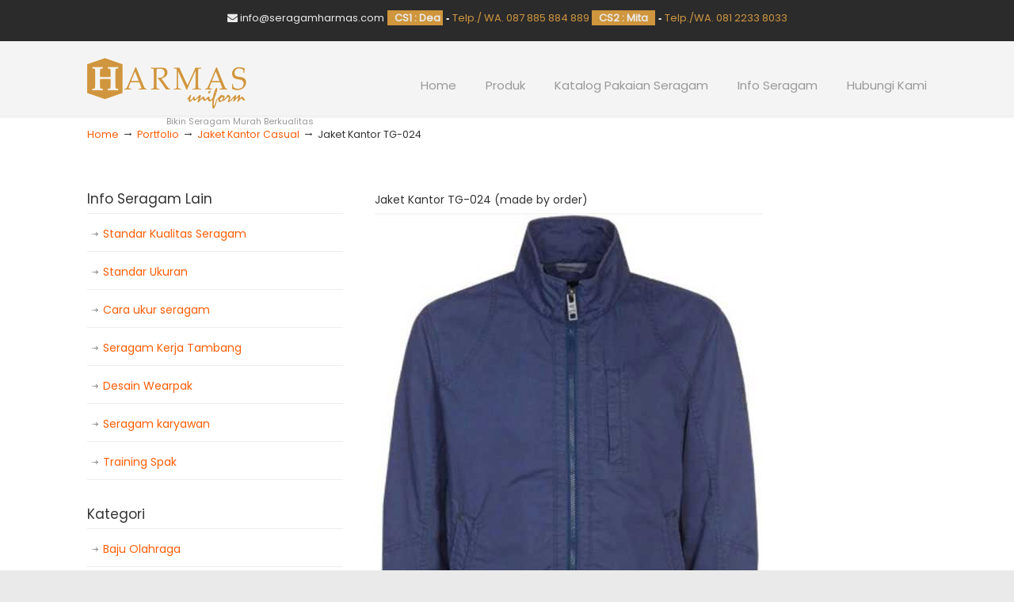

--- FILE ---
content_type: text/html; charset=UTF-8
request_url: https://seragam-kantor.com/jaket-kantor-tg-024/
body_size: 13133
content:
<!DOCTYPE html>
<html lang="id">
<head>
		<meta charset="UTF-8">
	<meta name="viewport" content="width=device-width, initial-scale=1.0">
	<link rel="profile" href="https://gmpg.org/xfn/11">
	<meta name='robots' content='index, follow, max-image-preview:large, max-snippet:-1, max-video-preview:-1' />

	<!-- This site is optimized with the Yoast SEO plugin v26.8 - https://yoast.com/product/yoast-seo-wordpress/ -->
	<title>Jaket Kantor TG-024 - Konveksi Seragam Kantor | Seragam kerja</title>
	<link rel="canonical" href="https://seragam-kantor.com/jaket-kantor-tg-024/" />
	<meta property="og:locale" content="id_ID" />
	<meta property="og:type" content="article" />
	<meta property="og:title" content="Jaket Kantor TG-024 - Konveksi Seragam Kantor | Seragam kerja" />
	<meta property="og:description" content="Jaket Kantor TG-024 (made by order) &nbsp;" />
	<meta property="og:url" content="https://seragam-kantor.com/jaket-kantor-tg-024/" />
	<meta property="og:site_name" content="Konveksi Seragam Kantor | Seragam kerja" />
	<meta property="article:publisher" content="https://facebook.com/harmasuniform" />
	<meta property="article:published_time" content="2014-01-09T00:31:05+00:00" />
	<meta property="article:modified_time" content="2016-03-18T02:12:27+00:00" />
	<meta property="og:image" content="https://seragam-kantor.com/wp-content/uploads/2014/01/jaket-kantor-TG-024-.jpg" />
	<meta property="og:image:width" content="490" />
	<meta property="og:image:height" content="656" />
	<meta property="og:image:type" content="image/jpeg" />
	<meta name="author" content="admin" />
	<meta name="twitter:card" content="summary_large_image" />
	<meta name="twitter:label1" content="Ditulis oleh" />
	<meta name="twitter:data1" content="admin" />
	<script type="application/ld+json" class="yoast-schema-graph">{"@context":"https://schema.org","@graph":[{"@type":"Article","@id":"https://seragam-kantor.com/jaket-kantor-tg-024/#article","isPartOf":{"@id":"https://seragam-kantor.com/jaket-kantor-tg-024/"},"author":{"name":"admin","@id":"https://seragam-kantor.com/#/schema/person/37a0decf3b1b309d65b0d1b512e58329"},"headline":"Jaket Kantor TG-024","datePublished":"2014-01-09T00:31:05+00:00","dateModified":"2016-03-18T02:12:27+00:00","mainEntityOfPage":{"@id":"https://seragam-kantor.com/jaket-kantor-tg-024/"},"wordCount":49,"publisher":{"@id":"https://seragam-kantor.com/#organization"},"image":{"@id":"https://seragam-kantor.com/jaket-kantor-tg-024/#primaryimage"},"thumbnailUrl":"https://seragam-kantor.com/wp-content/uploads/2014/01/jaket-kantor-TG-024-.jpg","articleSection":["Jaket Kantor Casual"],"inLanguage":"id"},{"@type":"WebPage","@id":"https://seragam-kantor.com/jaket-kantor-tg-024/","url":"https://seragam-kantor.com/jaket-kantor-tg-024/","name":"Jaket Kantor TG-024 - Konveksi Seragam Kantor | Seragam kerja","isPartOf":{"@id":"https://seragam-kantor.com/#website"},"primaryImageOfPage":{"@id":"https://seragam-kantor.com/jaket-kantor-tg-024/#primaryimage"},"image":{"@id":"https://seragam-kantor.com/jaket-kantor-tg-024/#primaryimage"},"thumbnailUrl":"https://seragam-kantor.com/wp-content/uploads/2014/01/jaket-kantor-TG-024-.jpg","datePublished":"2014-01-09T00:31:05+00:00","dateModified":"2016-03-18T02:12:27+00:00","breadcrumb":{"@id":"https://seragam-kantor.com/jaket-kantor-tg-024/#breadcrumb"},"inLanguage":"id","potentialAction":[{"@type":"ReadAction","target":["https://seragam-kantor.com/jaket-kantor-tg-024/"]}]},{"@type":"ImageObject","inLanguage":"id","@id":"https://seragam-kantor.com/jaket-kantor-tg-024/#primaryimage","url":"https://seragam-kantor.com/wp-content/uploads/2014/01/jaket-kantor-TG-024-.jpg","contentUrl":"https://seragam-kantor.com/wp-content/uploads/2014/01/jaket-kantor-TG-024-.jpg","width":490,"height":656},{"@type":"BreadcrumbList","@id":"https://seragam-kantor.com/jaket-kantor-tg-024/#breadcrumb","itemListElement":[{"@type":"ListItem","position":1,"name":"Home","item":"https://seragam-kantor.com/"},{"@type":"ListItem","position":2,"name":"Jaket Kantor TG-024"}]},{"@type":"WebSite","@id":"https://seragam-kantor.com/#website","url":"https://seragam-kantor.com/","name":"Konveksi Seragam Kantor | Seragam Kerja","description":"Bikin Seragam Murah Berkualitas","publisher":{"@id":"https://seragam-kantor.com/#organization"},"potentialAction":[{"@type":"SearchAction","target":{"@type":"EntryPoint","urlTemplate":"https://seragam-kantor.com/?s={search_term_string}"},"query-input":{"@type":"PropertyValueSpecification","valueRequired":true,"valueName":"search_term_string"}}],"inLanguage":"id"},{"@type":"Organization","@id":"https://seragam-kantor.com/#organization","name":"Harmas Industri Sandang","url":"https://seragam-kantor.com/","logo":{"@type":"ImageObject","inLanguage":"id","@id":"https://seragam-kantor.com/#/schema/logo/image/","url":"https://seragam-kantor.com/wp-content/uploads/2016/03/logoharmas1.png","contentUrl":"https://seragam-kantor.com/wp-content/uploads/2016/03/logoharmas1.png","width":201,"height":64,"caption":"Harmas Industri Sandang"},"image":{"@id":"https://seragam-kantor.com/#/schema/logo/image/"},"sameAs":["https://facebook.com/harmasuniform"]},{"@type":"Person","@id":"https://seragam-kantor.com/#/schema/person/37a0decf3b1b309d65b0d1b512e58329","name":"admin","image":{"@type":"ImageObject","inLanguage":"id","@id":"https://seragam-kantor.com/#/schema/person/image/","url":"https://secure.gravatar.com/avatar/837914a1b0ec2b40243b18851ff1975c70cf2226878eec3d3f2e52dbf8eae48c?s=96&r=g","contentUrl":"https://secure.gravatar.com/avatar/837914a1b0ec2b40243b18851ff1975c70cf2226878eec3d3f2e52dbf8eae48c?s=96&r=g","caption":"admin"}}]}</script>
	<!-- / Yoast SEO plugin. -->


<link rel='dns-prefetch' href='//fonts.googleapis.com' />
<link rel="alternate" type="application/rss+xml" title="Konveksi Seragam Kantor | Seragam kerja &raquo; Feed" href="https://seragam-kantor.com/feed/" />
<link rel="alternate" type="application/rss+xml" title="Konveksi Seragam Kantor | Seragam kerja &raquo; Umpan Komentar" href="https://seragam-kantor.com/comments/feed/" />
<link rel="alternate" type="application/rss+xml" title="Konveksi Seragam Kantor | Seragam kerja &raquo; Jaket Kantor TG-024 Umpan Komentar" href="https://seragam-kantor.com/jaket-kantor-tg-024/feed/" />
<link rel="alternate" title="oEmbed (JSON)" type="application/json+oembed" href="https://seragam-kantor.com/wp-json/oembed/1.0/embed?url=https%3A%2F%2Fseragam-kantor.com%2Fjaket-kantor-tg-024%2F" />
<link rel="alternate" title="oEmbed (XML)" type="text/xml+oembed" href="https://seragam-kantor.com/wp-json/oembed/1.0/embed?url=https%3A%2F%2Fseragam-kantor.com%2Fjaket-kantor-tg-024%2F&#038;format=xml" />
<style id='wp-img-auto-sizes-contain-inline-css' type='text/css'>
img:is([sizes=auto i],[sizes^="auto," i]){contain-intrinsic-size:3000px 1500px}
/*# sourceURL=wp-img-auto-sizes-contain-inline-css */
</style>

<style id='wp-emoji-styles-inline-css' type='text/css'>

	img.wp-smiley, img.emoji {
		display: inline !important;
		border: none !important;
		box-shadow: none !important;
		height: 1em !important;
		width: 1em !important;
		margin: 0 0.07em !important;
		vertical-align: -0.1em !important;
		background: none !important;
		padding: 0 !important;
	}
/*# sourceURL=wp-emoji-styles-inline-css */
</style>
<link rel='stylesheet' id='wp-block-library-css' href='https://seragam-kantor.com/wp-includes/css/dist/block-library/style.min.css?ver=cf1088ef5690f1c7ea8669fb314e8e4f' type='text/css' media='all' />
<style id='wp-block-paragraph-inline-css' type='text/css'>
.is-small-text{font-size:.875em}.is-regular-text{font-size:1em}.is-large-text{font-size:2.25em}.is-larger-text{font-size:3em}.has-drop-cap:not(:focus):first-letter{float:left;font-size:8.4em;font-style:normal;font-weight:100;line-height:.68;margin:.05em .1em 0 0;text-transform:uppercase}body.rtl .has-drop-cap:not(:focus):first-letter{float:none;margin-left:.1em}p.has-drop-cap.has-background{overflow:hidden}:root :where(p.has-background){padding:1.25em 2.375em}:where(p.has-text-color:not(.has-link-color)) a{color:inherit}p.has-text-align-left[style*="writing-mode:vertical-lr"],p.has-text-align-right[style*="writing-mode:vertical-rl"]{rotate:180deg}
/*# sourceURL=https://seragam-kantor.com/wp-includes/blocks/paragraph/style.min.css */
</style>
<link rel='stylesheet' id='wc-blocks-style-css' href='https://seragam-kantor.com/wp-content/plugins/woocommerce/assets/client/blocks/wc-blocks.css?ver=wc-10.4.3' type='text/css' media='all' />
<style id='global-styles-inline-css' type='text/css'>
:root{--wp--preset--aspect-ratio--square: 1;--wp--preset--aspect-ratio--4-3: 4/3;--wp--preset--aspect-ratio--3-4: 3/4;--wp--preset--aspect-ratio--3-2: 3/2;--wp--preset--aspect-ratio--2-3: 2/3;--wp--preset--aspect-ratio--16-9: 16/9;--wp--preset--aspect-ratio--9-16: 9/16;--wp--preset--color--black: #000000;--wp--preset--color--cyan-bluish-gray: #abb8c3;--wp--preset--color--white: #ffffff;--wp--preset--color--pale-pink: #f78da7;--wp--preset--color--vivid-red: #cf2e2e;--wp--preset--color--luminous-vivid-orange: #ff6900;--wp--preset--color--luminous-vivid-amber: #fcb900;--wp--preset--color--light-green-cyan: #7bdcb5;--wp--preset--color--vivid-green-cyan: #00d084;--wp--preset--color--pale-cyan-blue: #8ed1fc;--wp--preset--color--vivid-cyan-blue: #0693e3;--wp--preset--color--vivid-purple: #9b51e0;--wp--preset--gradient--vivid-cyan-blue-to-vivid-purple: linear-gradient(135deg,rgb(6,147,227) 0%,rgb(155,81,224) 100%);--wp--preset--gradient--light-green-cyan-to-vivid-green-cyan: linear-gradient(135deg,rgb(122,220,180) 0%,rgb(0,208,130) 100%);--wp--preset--gradient--luminous-vivid-amber-to-luminous-vivid-orange: linear-gradient(135deg,rgb(252,185,0) 0%,rgb(255,105,0) 100%);--wp--preset--gradient--luminous-vivid-orange-to-vivid-red: linear-gradient(135deg,rgb(255,105,0) 0%,rgb(207,46,46) 100%);--wp--preset--gradient--very-light-gray-to-cyan-bluish-gray: linear-gradient(135deg,rgb(238,238,238) 0%,rgb(169,184,195) 100%);--wp--preset--gradient--cool-to-warm-spectrum: linear-gradient(135deg,rgb(74,234,220) 0%,rgb(151,120,209) 20%,rgb(207,42,186) 40%,rgb(238,44,130) 60%,rgb(251,105,98) 80%,rgb(254,248,76) 100%);--wp--preset--gradient--blush-light-purple: linear-gradient(135deg,rgb(255,206,236) 0%,rgb(152,150,240) 100%);--wp--preset--gradient--blush-bordeaux: linear-gradient(135deg,rgb(254,205,165) 0%,rgb(254,45,45) 50%,rgb(107,0,62) 100%);--wp--preset--gradient--luminous-dusk: linear-gradient(135deg,rgb(255,203,112) 0%,rgb(199,81,192) 50%,rgb(65,88,208) 100%);--wp--preset--gradient--pale-ocean: linear-gradient(135deg,rgb(255,245,203) 0%,rgb(182,227,212) 50%,rgb(51,167,181) 100%);--wp--preset--gradient--electric-grass: linear-gradient(135deg,rgb(202,248,128) 0%,rgb(113,206,126) 100%);--wp--preset--gradient--midnight: linear-gradient(135deg,rgb(2,3,129) 0%,rgb(40,116,252) 100%);--wp--preset--font-size--small: 12px;--wp--preset--font-size--medium: 18px;--wp--preset--font-size--large: 34px;--wp--preset--font-size--x-large: 42px;--wp--preset--font-size--normal: 14px;--wp--preset--font-size--larger: 48px;--wp--preset--spacing--20: 0.44rem;--wp--preset--spacing--30: 0.67rem;--wp--preset--spacing--40: 1rem;--wp--preset--spacing--50: 1.5rem;--wp--preset--spacing--60: 2.25rem;--wp--preset--spacing--70: 3.38rem;--wp--preset--spacing--80: 5.06rem;--wp--preset--shadow--natural: 6px 6px 9px rgba(0, 0, 0, 0.2);--wp--preset--shadow--deep: 12px 12px 50px rgba(0, 0, 0, 0.4);--wp--preset--shadow--sharp: 6px 6px 0px rgba(0, 0, 0, 0.2);--wp--preset--shadow--outlined: 6px 6px 0px -3px rgb(255, 255, 255), 6px 6px rgb(0, 0, 0);--wp--preset--shadow--crisp: 6px 6px 0px rgb(0, 0, 0);}:where(.is-layout-flex){gap: 0.5em;}:where(.is-layout-grid){gap: 0.5em;}body .is-layout-flex{display: flex;}.is-layout-flex{flex-wrap: wrap;align-items: center;}.is-layout-flex > :is(*, div){margin: 0;}body .is-layout-grid{display: grid;}.is-layout-grid > :is(*, div){margin: 0;}:where(.wp-block-columns.is-layout-flex){gap: 2em;}:where(.wp-block-columns.is-layout-grid){gap: 2em;}:where(.wp-block-post-template.is-layout-flex){gap: 1.25em;}:where(.wp-block-post-template.is-layout-grid){gap: 1.25em;}.has-black-color{color: var(--wp--preset--color--black) !important;}.has-cyan-bluish-gray-color{color: var(--wp--preset--color--cyan-bluish-gray) !important;}.has-white-color{color: var(--wp--preset--color--white) !important;}.has-pale-pink-color{color: var(--wp--preset--color--pale-pink) !important;}.has-vivid-red-color{color: var(--wp--preset--color--vivid-red) !important;}.has-luminous-vivid-orange-color{color: var(--wp--preset--color--luminous-vivid-orange) !important;}.has-luminous-vivid-amber-color{color: var(--wp--preset--color--luminous-vivid-amber) !important;}.has-light-green-cyan-color{color: var(--wp--preset--color--light-green-cyan) !important;}.has-vivid-green-cyan-color{color: var(--wp--preset--color--vivid-green-cyan) !important;}.has-pale-cyan-blue-color{color: var(--wp--preset--color--pale-cyan-blue) !important;}.has-vivid-cyan-blue-color{color: var(--wp--preset--color--vivid-cyan-blue) !important;}.has-vivid-purple-color{color: var(--wp--preset--color--vivid-purple) !important;}.has-black-background-color{background-color: var(--wp--preset--color--black) !important;}.has-cyan-bluish-gray-background-color{background-color: var(--wp--preset--color--cyan-bluish-gray) !important;}.has-white-background-color{background-color: var(--wp--preset--color--white) !important;}.has-pale-pink-background-color{background-color: var(--wp--preset--color--pale-pink) !important;}.has-vivid-red-background-color{background-color: var(--wp--preset--color--vivid-red) !important;}.has-luminous-vivid-orange-background-color{background-color: var(--wp--preset--color--luminous-vivid-orange) !important;}.has-luminous-vivid-amber-background-color{background-color: var(--wp--preset--color--luminous-vivid-amber) !important;}.has-light-green-cyan-background-color{background-color: var(--wp--preset--color--light-green-cyan) !important;}.has-vivid-green-cyan-background-color{background-color: var(--wp--preset--color--vivid-green-cyan) !important;}.has-pale-cyan-blue-background-color{background-color: var(--wp--preset--color--pale-cyan-blue) !important;}.has-vivid-cyan-blue-background-color{background-color: var(--wp--preset--color--vivid-cyan-blue) !important;}.has-vivid-purple-background-color{background-color: var(--wp--preset--color--vivid-purple) !important;}.has-black-border-color{border-color: var(--wp--preset--color--black) !important;}.has-cyan-bluish-gray-border-color{border-color: var(--wp--preset--color--cyan-bluish-gray) !important;}.has-white-border-color{border-color: var(--wp--preset--color--white) !important;}.has-pale-pink-border-color{border-color: var(--wp--preset--color--pale-pink) !important;}.has-vivid-red-border-color{border-color: var(--wp--preset--color--vivid-red) !important;}.has-luminous-vivid-orange-border-color{border-color: var(--wp--preset--color--luminous-vivid-orange) !important;}.has-luminous-vivid-amber-border-color{border-color: var(--wp--preset--color--luminous-vivid-amber) !important;}.has-light-green-cyan-border-color{border-color: var(--wp--preset--color--light-green-cyan) !important;}.has-vivid-green-cyan-border-color{border-color: var(--wp--preset--color--vivid-green-cyan) !important;}.has-pale-cyan-blue-border-color{border-color: var(--wp--preset--color--pale-cyan-blue) !important;}.has-vivid-cyan-blue-border-color{border-color: var(--wp--preset--color--vivid-cyan-blue) !important;}.has-vivid-purple-border-color{border-color: var(--wp--preset--color--vivid-purple) !important;}.has-vivid-cyan-blue-to-vivid-purple-gradient-background{background: var(--wp--preset--gradient--vivid-cyan-blue-to-vivid-purple) !important;}.has-light-green-cyan-to-vivid-green-cyan-gradient-background{background: var(--wp--preset--gradient--light-green-cyan-to-vivid-green-cyan) !important;}.has-luminous-vivid-amber-to-luminous-vivid-orange-gradient-background{background: var(--wp--preset--gradient--luminous-vivid-amber-to-luminous-vivid-orange) !important;}.has-luminous-vivid-orange-to-vivid-red-gradient-background{background: var(--wp--preset--gradient--luminous-vivid-orange-to-vivid-red) !important;}.has-very-light-gray-to-cyan-bluish-gray-gradient-background{background: var(--wp--preset--gradient--very-light-gray-to-cyan-bluish-gray) !important;}.has-cool-to-warm-spectrum-gradient-background{background: var(--wp--preset--gradient--cool-to-warm-spectrum) !important;}.has-blush-light-purple-gradient-background{background: var(--wp--preset--gradient--blush-light-purple) !important;}.has-blush-bordeaux-gradient-background{background: var(--wp--preset--gradient--blush-bordeaux) !important;}.has-luminous-dusk-gradient-background{background: var(--wp--preset--gradient--luminous-dusk) !important;}.has-pale-ocean-gradient-background{background: var(--wp--preset--gradient--pale-ocean) !important;}.has-electric-grass-gradient-background{background: var(--wp--preset--gradient--electric-grass) !important;}.has-midnight-gradient-background{background: var(--wp--preset--gradient--midnight) !important;}.has-small-font-size{font-size: var(--wp--preset--font-size--small) !important;}.has-medium-font-size{font-size: var(--wp--preset--font-size--medium) !important;}.has-large-font-size{font-size: var(--wp--preset--font-size--large) !important;}.has-x-large-font-size{font-size: var(--wp--preset--font-size--x-large) !important;}
/*# sourceURL=global-styles-inline-css */
</style>

<style id='classic-theme-styles-inline-css' type='text/css'>
/*! This file is auto-generated */
.wp-block-button__link{color:#fff;background-color:#32373c;border-radius:9999px;box-shadow:none;text-decoration:none;padding:calc(.667em + 2px) calc(1.333em + 2px);font-size:1.125em}.wp-block-file__button{background:#32373c;color:#fff;text-decoration:none}
/*# sourceURL=/wp-includes/css/classic-themes.min.css */
</style>
<link rel='stylesheet' id='woocommerce-layout-css' href='https://seragam-kantor.com/wp-content/plugins/woocommerce/assets/css/woocommerce-layout.css?ver=10.4.3' type='text/css' media='all' />
<link rel='stylesheet' id='woocommerce-smallscreen-css' href='https://seragam-kantor.com/wp-content/plugins/woocommerce/assets/css/woocommerce-smallscreen.css?ver=10.4.3' type='text/css' media='only screen and (max-width: 768px)' />
<link rel='stylesheet' id='woocommerce-general-css' href='https://seragam-kantor.com/wp-content/plugins/woocommerce/assets/css/woocommerce.css?ver=10.4.3' type='text/css' media='all' />
<style id='woocommerce-inline-inline-css' type='text/css'>
.woocommerce form .form-row .required { visibility: visible; }
/*# sourceURL=woocommerce-inline-inline-css */
</style>
<link rel='stylesheet' id='u-design-google-fonts-css' href='//fonts.googleapis.com/css?family=Poppins%3Aregular&#038;ver=3.4.18#038;subset=latin' type='text/css' media='all' />
<link rel='stylesheet' id='u-design-reset-css' href='https://seragam-kantor.com/wp-content/themes/u-design/assets/css/frontend/layout/reset.css?ver=1.0' type='text/css' media='screen' />
<link rel='stylesheet' id='u-design-grid-960-css' href='https://seragam-kantor.com/wp-content/themes/u-design/assets/css/frontend/layout/960.css?ver=1.0' type='text/css' media='screen' />
<link rel='stylesheet' id='u-design-superfish_menu-css' href='https://seragam-kantor.com/wp-content/themes/u-design/inc/frontend/superfish-menu/css/superfish.css?ver=1.7.2' type='text/css' media='screen' />
<link rel='stylesheet' id='u-design-pretty_photo-css' href='https://seragam-kantor.com/wp-content/themes/u-design/inc/frontend/prettyPhoto/css/prettyPhoto.css?ver=3.1.6' type='text/css' media='screen' />
<link rel='stylesheet' id='u-design-font-awesome-css' href='https://seragam-kantor.com/wp-content/themes/u-design/inc/shared/font-awesome/css/font-awesome.min.css?ver=3.4.18' type='text/css' media='screen' />
<link rel='stylesheet' id='u-design-style-css' href='https://seragam-kantor.com/wp-content/themes/u-design/assets/css/frontend/global/style.css?ver=3.4.18' type='text/css' media='screen' />
<link rel='stylesheet' id='u-design-custom-style-css' href='https://seragam-kantor.com/wp-content/themes/u-design/assets/css/frontend/global/custom_style.css?ver=3.4.18.1690092751' type='text/css' media='screen' />
<link rel='stylesheet' id='u-design-responsive-css' href='https://seragam-kantor.com/wp-content/themes/u-design/assets/css/frontend/layout/responsive.css?ver=3.4.18' type='text/css' media='screen' />
<link rel='stylesheet' id='u-design-fluid-css' href='https://seragam-kantor.com/wp-content/themes/u-design/assets/css/frontend/layout/fluid.css?ver=3.4.18' type='text/css' media='screen' />
<link rel='stylesheet' id='u-design-style-orig-css' href='https://seragam-kantor.com/wp-content/themes/u-design/style.css?ver=3.4.18.1690092544' type='text/css' media='screen' />
<link rel='stylesheet' id='wp-pagenavi-css' href='https://seragam-kantor.com/wp-content/plugins/wp-pagenavi/pagenavi-css.css?ver=2.70' type='text/css' media='all' />
<link rel='stylesheet' id='u-design-woocommerce-styles-css' href='https://seragam-kantor.com/wp-content/plugins/u-design-core/includes/woocommerce/css/udesign-woocommerce-style.css?ver=1.0.9' type='text/css' media='all' />
<link rel='stylesheet' id='u-design-woocommerce-responsive-css' href='https://seragam-kantor.com/wp-content/plugins/u-design-core/includes/woocommerce/css/udesign-woocommerce-responsive.css?ver=1.0.9' type='text/css' media='all' />
<script type="text/javascript" src="https://seragam-kantor.com/wp-includes/js/jquery/jquery.min.js?ver=3.7.1" id="jquery-core-js"></script>
<script type="text/javascript" src="https://seragam-kantor.com/wp-includes/js/jquery/jquery-migrate.min.js?ver=3.4.1" id="jquery-migrate-js"></script>
<script type="text/javascript" src="https://seragam-kantor.com/wp-content/plugins/woocommerce/assets/js/jquery-blockui/jquery.blockUI.min.js?ver=2.7.0-wc.10.4.3" id="wc-jquery-blockui-js" defer="defer" data-wp-strategy="defer"></script>
<script type="text/javascript" id="wc-add-to-cart-js-extra">
/* <![CDATA[ */
var wc_add_to_cart_params = {"ajax_url":"/wp-admin/admin-ajax.php","wc_ajax_url":"/?wc-ajax=%%endpoint%%","i18n_view_cart":"Lihat keranjang","cart_url":"https://seragam-kantor.com/cart/","is_cart":"","cart_redirect_after_add":"no"};
//# sourceURL=wc-add-to-cart-js-extra
/* ]]> */
</script>
<script type="text/javascript" src="https://seragam-kantor.com/wp-content/plugins/woocommerce/assets/js/frontend/add-to-cart.min.js?ver=10.4.3" id="wc-add-to-cart-js" defer="defer" data-wp-strategy="defer"></script>
<script type="text/javascript" src="https://seragam-kantor.com/wp-content/plugins/woocommerce/assets/js/js-cookie/js.cookie.min.js?ver=2.1.4-wc.10.4.3" id="wc-js-cookie-js" defer="defer" data-wp-strategy="defer"></script>
<script type="text/javascript" id="woocommerce-js-extra">
/* <![CDATA[ */
var woocommerce_params = {"ajax_url":"/wp-admin/admin-ajax.php","wc_ajax_url":"/?wc-ajax=%%endpoint%%","i18n_password_show":"Tampilkan kata sandi","i18n_password_hide":"Sembunyikan kata sandi"};
//# sourceURL=woocommerce-js-extra
/* ]]> */
</script>
<script type="text/javascript" src="https://seragam-kantor.com/wp-content/plugins/woocommerce/assets/js/frontend/woocommerce.min.js?ver=10.4.3" id="woocommerce-js" defer="defer" data-wp-strategy="defer"></script>
<link rel="https://api.w.org/" href="https://seragam-kantor.com/wp-json/" /><link rel="alternate" title="JSON" type="application/json" href="https://seragam-kantor.com/wp-json/wp/v2/posts/853" />
		<!-- GA Google Analytics @ https://m0n.co/ga -->
		<script async src="https://www.googletagmanager.com/gtag/js?id=UA-41926094-1"></script>
		<script>
			window.dataLayer = window.dataLayer || [];
			function gtag(){dataLayer.push(arguments);}
			gtag('js', new Date());
			gtag('config', 'UA-41926094-1');
		</script>

	
<style type="text/css">ul.products li.product .price .from, .order-info mark  { color:#333333; }</style>	<noscript><style>.woocommerce-product-gallery{ opacity: 1 !important; }</style></noscript>
	<link rel="pingback" href="https://seragam-kantor.com/xmlrpc.php" />
<link rel="icon" href="https://seragam-kantor.com/wp-content/uploads/2017/08/cropped-harmaslo-150x150.png" sizes="32x32" />
<link rel="icon" href="https://seragam-kantor.com/wp-content/uploads/2017/08/cropped-harmaslo-300x300.png" sizes="192x192" />
<link rel="apple-touch-icon" href="https://seragam-kantor.com/wp-content/uploads/2017/08/cropped-harmaslo-300x300.png" />
<meta name="msapplication-TileImage" content="https://seragam-kantor.com/wp-content/uploads/2017/08/cropped-harmaslo-300x300.png" />
		<style type="text/css" id="wp-custom-css">
			.video-container {
position: relative;
padding-bottom: 56.25%;
padding-top: 30px; height: 0; overflow: hidden;
}
.video-container iframe,
.video-container object,
.video-container embed {
position: absolute;
top: 0;
left: 0;
width: 100%;
height: 100%;
}		</style>
			</head>
<body data-rsssl=1 itemtype="https://schema.org/WebPage" itemscope="itemscope" class="wp-singular post-template-default single single-post postid-853 single-format-standard wp-embed-responsive wp-theme-u-design u-design-responsive-on  u-design-fixed-menu-on theme-u-design woocommerce-no-js udesign-is-global-page-width udesign-fa no_title_section">
		
	<div id="wrapper-1">
					<header id="top-wrapper">
							<nav id="secondary-navigation-bar-wrapper">
				<div id="secondary-navigation-bar" class="container_24">
					<div id="secondary-navigation-bar-content">
													<div id="secondary-nav-bar-location-1" class="grid_24">
								<div id="sec-nav-text-area-1">
									<i class="fa fa-envelope"> <span style="font-family: 'Poppins'">info@seragamharmas.com</i></span> <span style="background-color: #cf963d;font-family: 'Poppins'">   CS1 : Dea  </span> - <a href="tel:+6287885884889"><span style="font-family: 'Poppins';font-weight: normal">Telp./ WA. 087 885 884 889 </span></a><span style="background-color: #cf963d;font-family: 'Poppins'">   CS2 : Mita   </span> - <a href="tel:+628122338033"><span style="font-family: 'Poppins';font-weight: normal">Telp./WA. 081 2233 8033</a></span>								</div>
							</div>
												</div>
				</div>
			</nav>
			<div class="clear"></div>
			<div itemtype="https://schema.org/WPHeader" itemscope="itemscope">				<div id="top-elements" class="container_24">
							<div id="logo" class="grid_14">
							<div class="site-name"><a title="Konveksi Seragam Kantor | Seragam kerja" href="https://seragam-kantor.com">Konveksi Seragam Kantor | Seragam kerja</a></div>
					</div>
				<div id="slogan" itemprop="description"  class="grid_17">Bikin Seragam Murah Berkualitas</div>
			<!-- end logo slogan -->
						</div>
				<!-- end top-elements -->
						<div class="clear"></div>
		<nav id="main-menu" itemtype="https://schema.org/SiteNavigationElement" itemscope="itemscope" >
			<div id="dropdown-holder" class="container_24">
				<div id="navigation-menu" class="navigation-menu"><ul id="main-top-menu" class="sf-menu"><li id="menu-item-126" class="menu-item menu-item-type-custom menu-item-object-custom menu-item-home menu-item-126"><a href="https://seragam-kantor.com"><span>Home</span></a></li>
<li id="menu-item-2164" class="menu-item menu-item-type-post_type menu-item-object-page menu-item-2164"><a href="https://seragam-kantor.com/shop/"><span>Produk</span></a></li>
<li id="menu-item-123" class="menu-item menu-item-type-post_type menu-item-object-page menu-item-has-children menu-item-123"><a href="https://seragam-kantor.com/katalog-pakaian-seragam/"><span>Katalog Pakaian Seragam</span></a>
<ul class="sub-menu">
	<li id="menu-item-168" class="menu-item menu-item-type-post_type menu-item-object-page menu-item-168"><a href="https://seragam-kantor.com/katalog-pakaian-seragam/jaket-kantor/"><span>Jaket Kantor</span></a></li>
	<li id="menu-item-284" class="menu-item menu-item-type-post_type menu-item-object-page menu-item-284"><a href="https://seragam-kantor.com/katalog-pakaian-seragam/jaket-training-olahraga/"><span>Jaket Training Olahraga</span></a></li>
	<li id="menu-item-20" class="menu-item menu-item-type-post_type menu-item-object-page menu-item-20"><a href="https://seragam-kantor.com/katalog-pakaian-seragam/pakaianlapangan/"><span>Pakaian Lapangan</span></a></li>
	<li id="menu-item-121" class="menu-item menu-item-type-post_type menu-item-object-page menu-item-121"><a href="https://seragam-kantor.com/katalog-pakaian-seragam/kain-seragam/"><span>Kain Seragam</span></a></li>
	<li id="menu-item-41" class="menu-item menu-item-type-post_type menu-item-object-page menu-item-41"><a href="https://seragam-kantor.com/katalog-pakaian-seragam/seragamkantor/"><span>Seragam Kantor</span></a></li>
	<li id="menu-item-3042" class="menu-item menu-item-type-post_type menu-item-object-page menu-item-3042"><a href="https://seragam-kantor.com/katalog-pakaian-seragam/seragam-kerja-keren/"><span>Seragam kerja keren</span></a></li>
	<li id="menu-item-122" class="menu-item menu-item-type-post_type menu-item-object-page menu-item-122"><a href="https://seragam-kantor.com/katalog-pakaian-seragam/model-seragam/"><span>Model Seragam</span></a></li>
</ul>
</li>
<li id="menu-item-1863" class="menu-item menu-item-type-post_type menu-item-object-page menu-item-has-children menu-item-1863"><a href="https://seragam-kantor.com/info-seragam/"><span>Info Seragam</span></a>
<ul class="sub-menu">
	<li id="menu-item-1738" class="menu-item menu-item-type-post_type menu-item-object-page menu-item-1738"><a href="https://seragam-kantor.com/standar-kualitas-seragam/"><span>Standar Kualitas Seragam</span></a></li>
	<li id="menu-item-1942" class="menu-item menu-item-type-post_type menu-item-object-page menu-item-1942"><a href="https://seragam-kantor.com/info-seragam/standar-ukuran/"><span>Standar Ukuran</span></a></li>
	<li id="menu-item-2814" class="menu-item menu-item-type-post_type menu-item-object-page menu-item-2814"><a href="https://seragam-kantor.com/info-seragam/cara-ukur-seragam/"><span>Cara ukur seragam</span></a></li>
	<li id="menu-item-1864" class="menu-item menu-item-type-post_type menu-item-object-page menu-item-1864"><a href="https://seragam-kantor.com/info-seragam/seragam-kerja-tambang/"><span>Seragam Kerja Tambang</span></a></li>
	<li id="menu-item-1865" class="menu-item menu-item-type-post_type menu-item-object-page menu-item-1865"><a href="https://seragam-kantor.com/info-seragam/desain-wearpak/"><span>Desain Wearpak</span></a></li>
	<li id="menu-item-1866" class="menu-item menu-item-type-post_type menu-item-object-page menu-item-1866"><a href="https://seragam-kantor.com/info-seragam/seragam-karyawan/"><span>Seragam karyawan</span></a></li>
	<li id="menu-item-1867" class="menu-item menu-item-type-post_type menu-item-object-page menu-item-1867"><a href="https://seragam-kantor.com/info-seragam/training-spak/"><span>Training Spak</span></a></li>
</ul>
</li>
<li id="menu-item-1850" class="menu-item menu-item-type-post_type menu-item-object-page menu-item-1850"><a href="https://seragam-kantor.com/hubungi-kami/"><span>Hubungi Kami</span></a></li>
</ul></div>			</div>
			<!-- end dropdown-holder -->
		</nav>
		<!-- end top-main-menu -->
	</div>			</header>
			<!-- end top-wrapper -->
					<div class="clear"></div>

				<div id="sticky-menu-alias"></div>
		<div class="clear"></div>
				<a id="sticky-menu-logo" href="https://seragam-kantor.com" title="Konveksi Seragam Kantor | Seragam kerja"><img height="40" src="https://seragam-kantor.com/wp-content/uploads/2017/12/logoharmas1-1.png" alt="logo" /></a>
		
					<section id="page-content-title">
				<div id="page-content-header" class="container_24">
							<div id="page-title">
																			<h1 class="single-pagetitle entry-title" itemprop="headline">Jaket Kantor TG-024</h1>
																	</div>
					<!-- end page-title -->
						</div>
				<!-- end page-content-header -->
			</section>
			<!-- end page-content-title -->
			<div class="clear"></div>
				
			<section id="page-content">

			<nav id="breadcrumbs-container" class="container_24"><p class="breadcrumbs"><a href="https://seragam-kantor.com">Home</a><span class="breadarrow"> &rarr; </span><a href="https://seragam-kantor.com/category/portfolio/">Portfolio</a><span class="breadarrow"> &rarr; </span><a href="https://seragam-kantor.com/category/portfolio/jaket-kantor-casual-produk/">Jaket Kantor Casual</a><span class="breadarrow"> &rarr; </span><span class="current_crumb">Jaket Kantor TG-024 </span></p></nav>
	<div id="content-container" class="container_24">
		<main id="main-content" role="main" class="grid_16 push_8">
			<div class="main-content-padding">
				<div itemprop="mainEntity"  itemtype="https://schema.org/Blog"  itemscope="itemscope">

<article class="post-853 post type-post status-publish format-standard has-post-thumbnail hentry category-jaket-kantor-casual-produk" id="post-853">
    
	<div itemtype="https://schema.org/BlogPosting" itemprop="blogPost" itemscope="itemscope">  <div itemprop="description articleBody">    
	<div class="entry">
		<h2>Jaket Kantor TG-024 (made by order)</h2>
<p><img fetchpriority="high" decoding="async" class="alignnone size-full wp-image-2054" src="https://seragam-kantor.com/wp-content/uploads/2014/01/jaket-kantor-TG-024-.jpg" alt="jaket-kantor-TG-024-" width="490" height="656" srcset="https://seragam-kantor.com/wp-content/uploads/2014/01/jaket-kantor-TG-024-.jpg 490w, https://seragam-kantor.com/wp-content/uploads/2014/01/jaket-kantor-TG-024--200x268.jpg 200w, https://seragam-kantor.com/wp-content/uploads/2014/01/jaket-kantor-TG-024--400x536.jpg 400w, https://seragam-kantor.com/wp-content/uploads/2014/01/jaket-kantor-TG-024--112x150.jpg 112w, https://seragam-kantor.com/wp-content/uploads/2014/01/jaket-kantor-TG-024--224x300.jpg 224w" sizes="(max-width: 490px) 100vw, 490px" /></p>
<p><a href="https://seragam-kantor.com/wp-content/uploads/2014/01/jaket-kantor-TG-024-alternatif-e1389262417581.jpg" rel="wp-prettyPhoto[853]"><img decoding="async" class="alignnone wp-image-889" src="https://seragam-kantor.com/wp-content/uploads/2014/01/jaket-kantor-TG-024-alternatif-709x1024.jpg" alt="jaket-kantor-TG-024-alternatif" width="402" height="578" /></a></p>
<div class="one_third">
<p><strong>Bahan Luar (opsi) :</strong></p>
<ul>
<li>Kanvas Biru (45)</li>
<li>Kanvas Hitam</li>
<li>Twill Cotton Hitam</li>
</ul>
</div><div class="one_third">
<p><strong>Bahan furing (opsi) :</strong></p>
<ul>
<li>Asahi</li>
<li>Dormeuil</li>
<li>Katun Arrow</li>
<li>Katun Kijang</li>
</ul>
</div> <div class="one_third last_column">
<p><strong>Aksesoris :</strong></p>
<ul>
<li>Resleting (opsi) : YKK, Lion</li>
<li>Bordir</li>
</ul>
</div>
<p>&nbsp;</p>
			<div class="single-postmetadata-divider-top"><div class="divider"></div></div>
			<section class="postmetadata">
				<span class="hide-author vcard author"><span class="fn"><a href="https://seragam-kantor.com/author/admin/" title="Pos-pos oleh admin" rel="author">admin</a></span></span> On <span class="updated">Januari 9, 2014</span> 				<time datetime="2014-01-09T00:31:05+00:00" itemprop="datePublished"></time>
				<time datetime="2016-03-18T02:12:27+00:00" class="entry-date updated" itemprop="dateModified"></time>
				&nbsp; <span class="categories-link-divider">/ &nbsp;</span> <span class="postmetadata-categories-link entry-title"><a href="https://seragam-kantor.com/category/portfolio/jaket-kantor-casual-produk/" rel="category tag">Jaket Kantor Casual</a></span> &nbsp;    
							</section>
			<div class="single-postmetadata-divider-bottom"><div class="divider"></div></div>
				<nav class="single-post-nav-links">
									<div class="previous-link-column one_half">
														<div class="previous-post-thumb"><div class="small-custom-frame-wrapper alignleft"><a href="https://seragam-kantor.com/jaket-kantor-tg-022/" title="Jaket Kantor TG-022"><img src="https://seragam-kantor.com/wp-content/uploads/2014/01/jaket-KANTOR-TG-022-90x60_c.jpg" width="90" height="60" alt="Jaket Kantor TG-022" /></a></div></div>
								<div class="previous-post-links has-post-thumb">
					<a rel="previous" title="Go to previous post" href="https://seragam-kantor.com/jaket-kantor-tg-022/"><i class="fa fa-angle-left" style="font-size: 14px;"></i> &nbsp;Previous Post</a>
					<div class="prev-title"><a rel="previous" title="Jaket Kantor TG-022" href="https://seragam-kantor.com/jaket-kantor-tg-022/">Jaket Kantor TG-022</a></div>
				</div>
			</div>
									<div class="next-link-column one_half last_column">
														<div class="next-post-thumb"><div class="small-custom-frame-wrapper alignright"><a href="https://seragam-kantor.com/jaket-kantor-tg-026/" title="Jaket Kantor TG-026"><img src="https://seragam-kantor.com/wp-content/uploads/2014/01/jaket-kantor-TG-026--90x60_c.jpg" width="90" height="60" alt="Jaket Kantor TG-026" /></a></div></div>
								<div class="next-post-links has-post-thumb">
					<a rel="next" title="Go to next post" href="https://seragam-kantor.com/jaket-kantor-tg-026/">Next Post &nbsp;<i class="fa fa-angle-right" style="font-size: 14px;"></i></a>
					<div class="next-title"><a rel="next" title="Jaket Kantor TG-026" href="https://seragam-kantor.com/jaket-kantor-tg-026/">Jaket Kantor TG-026</a></div>
				</div>
			</div>
						<div class="single-post-nav-links-divider-after"><div class="divider"></div></div>
		</nav>
		</div>
    
	  </div></div>    
</article>
<div class="clear"></div>


<div class="clear"></div>


<div class="clear"></div>

</div>			</div><!-- end main-content-padding -->
		</main><!-- end main-content -->

		
<aside id="sidebar" class="grid_8 pull_16 sidebar-box">
	<div id="sidebarSubnav">
		<div itemtype="https://schema.org/WPSideBar" itemscope="itemscope"><div id="nav_menu-7" class="widget widget_nav_menu custom-formatting"><h3 class="widgettitle">Info Seragam Lain</h3><div class="menu-menu-seragam-container"><ul id="menu-menu-seragam" class="menu"><li id="menu-item-1963" class="menu-item menu-item-type-post_type menu-item-object-page menu-item-1963"><a href="https://seragam-kantor.com/standar-kualitas-seragam/">Standar Kualitas Seragam</a></li>
<li id="menu-item-1962" class="menu-item menu-item-type-post_type menu-item-object-page menu-item-1962"><a href="https://seragam-kantor.com/info-seragam/standar-ukuran/">Standar Ukuran</a></li>
<li id="menu-item-2817" class="menu-item menu-item-type-post_type menu-item-object-page menu-item-2817"><a href="https://seragam-kantor.com/info-seragam/cara-ukur-seragam/">Cara ukur seragam</a></li>
<li id="menu-item-1923" class="menu-item menu-item-type-post_type menu-item-object-page menu-item-1923"><a href="https://seragam-kantor.com/info-seragam/seragam-kerja-tambang/">Seragam Kerja Tambang</a></li>
<li id="menu-item-1924" class="menu-item menu-item-type-post_type menu-item-object-page menu-item-1924"><a href="https://seragam-kantor.com/info-seragam/desain-wearpak/">Desain Wearpak</a></li>
<li id="menu-item-1925" class="menu-item menu-item-type-post_type menu-item-object-page menu-item-1925"><a href="https://seragam-kantor.com/info-seragam/seragam-karyawan/">Seragam karyawan</a></li>
<li id="menu-item-1926" class="menu-item menu-item-type-post_type menu-item-object-page menu-item-1926"><a href="https://seragam-kantor.com/info-seragam/training-spak/">Training Spak</a></li>
</ul></div></div><div id="custom-category-widget-4" class="widget widget_categories custom-formatting"><h3 class="widgettitle">Kategori</h3>							<ul>
						<li class="cat-item cat-item-10"><a href="https://seragam-kantor.com/category/blog/baju-olahraga/">Baju Olahraga</a>
</li>
	<li class="cat-item cat-item-54"><a href="https://seragam-kantor.com/category/blog/info-konveksi/">Info konveksi</a>
</li>
	<li class="cat-item cat-item-25"><a href="https://seragam-kantor.com/category/blog/jaket-kantor/">Jaket Kantor</a>
</li>
	<li class="cat-item cat-item-11"><a href="https://seragam-kantor.com/category/blog/jaket-lapangan/">Jaket lapangan</a>
</li>
	<li class="cat-item cat-item-9"><a href="https://seragam-kantor.com/category/blog/jaket-promosi/">Jaket Promosi</a>
</li>
	<li class="cat-item cat-item-4"><a href="https://seragam-kantor.com/category/blog/jaket-seragam/">Jaket seragam</a>
</li>
	<li class="cat-item cat-item-3"><a href="https://seragam-kantor.com/category/blog/kemeja-seragam/">Kemeja Seragam</a>
</li>
	<li class="cat-item cat-item-7"><a href="https://seragam-kantor.com/category/blog/polo-shirt/">Polo Shirt</a>
</li>
	<li class="cat-item cat-item-5"><a href="https://seragam-kantor.com/category/blog/seragam/">Seragam</a>
</li>
	<li class="cat-item cat-item-53"><a href="https://seragam-kantor.com/category/blog/seragam-lapangan/">Seragam lapangan</a>
</li>
	<li class="cat-item cat-item-32"><a href="https://seragam-kantor.com/category/blog/topi/">Topi</a>
</li>
				</ul>
							</div><div id="latest-posts-widget-9" class="widget widget_latest_posts substitute_widget_class"><h3 class="widgettitle">Aktivitas Terbaru</h3>			<div class="latest_posts">
			<ul class="small-thumb">
									<li>
						<div class="small-custom-frame-wrapper alignleft"><div class="custom-frame-inner-wrapper"><div class="custom-frame-padding"><a href="https://seragam-kantor.com/3-model-dan-jenis-kain-keren-untuk-membuat-kemeja-putih/" title="3 Model dan Jenis Kain Keren untuk Membuat Kemeja Putih"><img src="https://seragam-kantor.com/wp-content/uploads/2020/08/Tips-model-dan-jenis-kain-untuk-kemeja-putih-60x60_c.jpg" width="60" height="60" alt="3 Model dan Jenis Kain Keren untuk Membuat Kemeja Putih" /></a></div></div></div>						<a class="teaser-title" title="3 Model dan Jenis Kain Keren untuk Membuat Kemeja Putih" href="https://seragam-kantor.com/3-model-dan-jenis-kain-keren-untuk-membuat-kemeja-putih/">3 Model dan Jenis Kain Keren untuk Membuat Kemeja Putih</a>
												<div class="teaser-content">
						3 Jenis Kain Keren untuk Membuat Kemeja Putih Kemeja putih sering menjadi pilihan...						</div>
												<div class="clear"></div>
					</li>
										<li>
						<div class="small-custom-frame-wrapper alignleft"><div class="custom-frame-inner-wrapper"><div class="custom-frame-padding"><a href="https://seragam-kantor.com/5-jenis-kain-pilihan-konveksi-seragam-bandung/" title="5 Jenis Kain Pilihan Konveksi Seragam Bandung"><img src="https://seragam-kantor.com/wp-content/uploads/2020/08/jenis-kain-pilihan-konveksi-60x60_c.jpg" width="60" height="60" alt="5 Jenis Kain Pilihan Konveksi Seragam Bandung" /></a></div></div></div>						<a class="teaser-title" title="5 Jenis Kain Pilihan Konveksi Seragam Bandung" href="https://seragam-kantor.com/5-jenis-kain-pilihan-konveksi-seragam-bandung/">5 Jenis Kain Pilihan Konveksi Seragam Bandung</a>
												<div class="teaser-content">
						5 Kain Pilihan Konveksi Seragam Bandung Bandung terkenal dengan sebutan Parisj van Java....						</div>
												<div class="clear"></div>
					</li>
										<li>
						<div class="small-custom-frame-wrapper alignleft"><div class="custom-frame-inner-wrapper"><div class="custom-frame-padding"><a href="https://seragam-kantor.com/beberapa-pilihan-tepat-untuk-buat-seragam-kantor/" title="Beberapa Pilihan Tepat untuk Buat Seragam Kantor"><img src="https://seragam-kantor.com/wp-content/uploads/2020/08/Untitled-1-60x60_c.jpg" width="60" height="60" alt="Beberapa Pilihan Tepat untuk Buat Seragam Kantor" /></a></div></div></div>						<a class="teaser-title" title="Beberapa Pilihan Tepat untuk Buat Seragam Kantor" href="https://seragam-kantor.com/beberapa-pilihan-tepat-untuk-buat-seragam-kantor/">Beberapa Pilihan Tepat untuk Buat Seragam Kantor</a>
												<div class="teaser-content">
						Beberapa Pilihan Tepat untuk Buat Seragam Kantor Jika melihat sekumpulan pegawai kantor, biasanya...						</div>
												<div class="clear"></div>
					</li>
										<li>
						<div class="small-custom-frame-wrapper alignleft"><div class="custom-frame-inner-wrapper"><div class="custom-frame-padding"><a href="https://seragam-kantor.com/3-faktor-penentu-harga-seragam-kerja-yang-patut-diketahui/" title="3 Faktor Penentu Harga Seragam Kerja yang Patut Diketahui"><img src="https://seragam-kantor.com/wp-content/uploads/2020/08/penentu-harga-seragam-kerja-Blog-60x60_c.jpeg" width="60" height="60" alt="3 Faktor Penentu Harga Seragam Kerja yang Patut Diketahui" /></a></div></div></div>						<a class="teaser-title" title="3 Faktor Penentu Harga Seragam Kerja yang Patut Diketahui" href="https://seragam-kantor.com/3-faktor-penentu-harga-seragam-kerja-yang-patut-diketahui/">3 Faktor Penentu Harga Seragam Kerja yang Patut Diketahui</a>
												<div class="teaser-content">
						3 Faktor Penentu Harga Seragam Kerja Harga seragam kerja berbeda-beda untuk Setiap seragam...						</div>
												<div class="clear"></div>
					</li>
										<li>
						<div class="small-custom-frame-wrapper alignleft"><div class="custom-frame-inner-wrapper"><div class="custom-frame-padding"><a href="https://seragam-kantor.com/3-model-baju-kerja-masa-kini-yang-bisa-dijadikan-ide/" title="3 Model Baju Kerja Masa Kini yang Bisa Dijadikan Ide"><img src="https://seragam-kantor.com/wp-content/uploads/2020/07/new-example-blazer-1-60x60_c.jpeg" width="60" height="60" alt="3 Model Baju Kerja Masa Kini yang Bisa Dijadikan Ide" /></a></div></div></div>						<a class="teaser-title" title="3 Model Baju Kerja Masa Kini yang Bisa Dijadikan Ide" href="https://seragam-kantor.com/3-model-baju-kerja-masa-kini-yang-bisa-dijadikan-ide/">3 Model Baju Kerja Masa Kini yang Bisa Dijadikan Ide</a>
												<div class="teaser-content">
						Banyak perusahaan yang meminta para karyawannya untuk berpakaian formal. Selain formal tentu pakaian...						</div>
												<div class="clear"></div>
					</li>
										<li>
						<div class="small-custom-frame-wrapper alignleft"><div class="custom-frame-inner-wrapper"><div class="custom-frame-padding"><a href="https://seragam-kantor.com/5-proses-pembuatan-seragam-melalui-pabrik-seragam-bandung/" title="5 Proses Pembuatan Seragam Melalui Pabrik Seragam Bandung"><img src="https://seragam-kantor.com/wp-content/uploads/2020/07/blog-banner-seragam-kantor-60x60_c.png" width="60" height="60" alt="5 Proses Pembuatan Seragam Melalui Pabrik Seragam Bandung" /></a></div></div></div>						<a class="teaser-title" title="5 Proses Pembuatan Seragam Melalui Pabrik Seragam Bandung" href="https://seragam-kantor.com/5-proses-pembuatan-seragam-melalui-pabrik-seragam-bandung/">5 Proses Pembuatan Seragam Melalui Pabrik Seragam Bandung</a>
												<div class="teaser-content">
						5 Proses Pembuatan Seragam Melalui Pabrik Seragam Bandung Berseragam merupakan salah satu upaya...						</div>
												<div class="clear"></div>
					</li>
										<li>
						<div class="small-custom-frame-wrapper alignleft"><div class="custom-frame-inner-wrapper"><div class="custom-frame-padding"><a href="https://seragam-kantor.com/seragam-pabrik/" title="Seragam pabrik"><img src="https://seragam-kantor.com/wp-content/uploads/2017/02/seragam-richesee-2-60x60_c.jpg" width="60" height="60" alt="seragam manajerpabrik" /></a></div></div></div>						<a class="teaser-title" title="Seragam pabrik" href="https://seragam-kantor.com/seragam-pabrik/">Seragam pabrik</a>
												<div class="teaser-content">
						Seragam pabrik Harmas Uniform telah menyelesaikan order pembuatan seragam pabrik untuk PT Richeese...						</div>
												<div class="clear"></div>
					</li>
										<li>
						<div class="small-custom-frame-wrapper alignleft"><div class="custom-frame-inner-wrapper"><div class="custom-frame-padding"><a href="https://seragam-kantor.com/konfeksi-jaket-motor/" title="Konfeksi Jaket Motor"><img src="https://seragam-kantor.com/wp-content/uploads/2016/08/design-jaket-BPJS-tumb-compressor-1-60x60_c.jpg" width="60" height="60" alt="Konfeksi Jaket Motor" /></a></div></div></div>						<a class="teaser-title" title="Konfeksi Jaket Motor" href="https://seragam-kantor.com/konfeksi-jaket-motor/">Konfeksi Jaket Motor</a>
												<div class="teaser-content">
						Konfeksi Jaket Motor Jaket motor adalah salah satu perlengkapan penting untuk menunjang kinerja...						</div>
												<div class="clear"></div>
					</li>
										<li>
						<div class="small-custom-frame-wrapper alignleft"><div class="custom-frame-inner-wrapper"><div class="custom-frame-padding"><a href="https://seragam-kantor.com/kemeja-lapangan-kementan/" title="Kemeja Lapangan Kementan"><img src="https://seragam-kantor.com/wp-content/uploads/2016/06/kemeja-seragam-kementan-tumb-60x60_c.jpg" width="60" height="60" alt="Kemeja Lapangan Kementan" /></a></div></div></div>						<a class="teaser-title" title="Kemeja Lapangan Kementan" href="https://seragam-kantor.com/kemeja-lapangan-kementan/">Kemeja Lapangan Kementan</a>
												<div class="teaser-content">
						Kemeja Lapangan Kementan Salah satu aspek penting digunakannya kemeja lapangan adalah bahan (material)...						</div>
												<div class="clear"></div>
					</li>
										<li>
						<div class="small-custom-frame-wrapper alignleft"><div class="custom-frame-inner-wrapper"><div class="custom-frame-padding"><a href="https://seragam-kantor.com/seragam-tambang/" title="Seragam Tambang"><img src="https://seragam-kantor.com/wp-content/uploads/2016/04/design-seragamjeans-ptpast-tumb-60x60_c.jpg" width="60" height="60" alt="Seragam Tambang" /></a></div></div></div>						<a class="teaser-title" title="Seragam Tambang" href="https://seragam-kantor.com/seragam-tambang/">Seragam Tambang</a>
												<div class="teaser-content">
						Seragam Tambang Pabrik Seragam mengerjakan seragam tambang model setelan kemeja tambang dan celana...						</div>
												<div class="clear"></div>
					</li>
								</ul>
			</div><!-- end widget_recent_posts -->
			</div><div id="archives-2" class="widget widget_archive custom-formatting"><h3 class="widgettitle">Semua Artikel</h3>
			<ul>
					<li><a href='https://seragam-kantor.com/2020/08/'>Agustus 2020</a></li>
	<li><a href='https://seragam-kantor.com/2020/07/'>Juli 2020</a></li>
	<li><a href='https://seragam-kantor.com/2017/02/'>Februari 2017</a></li>
	<li><a href='https://seragam-kantor.com/2016/08/'>Agustus 2016</a></li>
	<li><a href='https://seragam-kantor.com/2016/06/'>Juni 2016</a></li>
	<li><a href='https://seragam-kantor.com/2016/04/'>April 2016</a></li>
	<li><a href='https://seragam-kantor.com/2016/02/'>Februari 2016</a></li>
	<li><a href='https://seragam-kantor.com/2015/10/'>Oktober 2015</a></li>
	<li><a href='https://seragam-kantor.com/2015/08/'>Agustus 2015</a></li>
	<li><a href='https://seragam-kantor.com/2015/06/'>Juni 2015</a></li>
	<li><a href='https://seragam-kantor.com/2015/05/'>Mei 2015</a></li>
	<li><a href='https://seragam-kantor.com/2015/03/'>Maret 2015</a></li>
	<li><a href='https://seragam-kantor.com/2014/12/'>Desember 2014</a></li>
	<li><a href='https://seragam-kantor.com/2014/11/'>November 2014</a></li>
	<li><a href='https://seragam-kantor.com/2014/10/'>Oktober 2014</a></li>
	<li><a href='https://seragam-kantor.com/2014/08/'>Agustus 2014</a></li>
	<li><a href='https://seragam-kantor.com/2014/07/'>Juli 2014</a></li>
	<li><a href='https://seragam-kantor.com/2014/05/'>Mei 2014</a></li>
	<li><a href='https://seragam-kantor.com/2014/04/'>April 2014</a></li>
	<li><a href='https://seragam-kantor.com/2014/03/'>Maret 2014</a></li>
	<li><a href='https://seragam-kantor.com/2014/02/'>Februari 2014</a></li>
	<li><a href='https://seragam-kantor.com/2014/01/'>Januari 2014</a></li>
	<li><a href='https://seragam-kantor.com/2013/12/'>Desember 2013</a></li>
	<li><a href='https://seragam-kantor.com/2013/11/'>November 2013</a></li>
	<li><a href='https://seragam-kantor.com/2013/10/'>Oktober 2013</a></li>
	<li><a href='https://seragam-kantor.com/2013/09/'>September 2013</a></li>
	<li><a href='https://seragam-kantor.com/2013/08/'>Agustus 2013</a></li>
	<li><a href='https://seragam-kantor.com/2013/06/'>Juni 2013</a></li>
	<li><a href='https://seragam-kantor.com/2013/05/'>Mei 2013</a></li>
			</ul>

			</div></div>	</div>
</aside><!-- end sidebar -->


	</div><!-- end content-container -->
	
<div class="clear"></div>


</section><!-- end page-content -->

<div class="clear"></div>


		<section id="bottom-bg">
			<div id="bottom" class="container_24">
				<div class="bottom-content-padding">
					<div id='bottom_1' class='one_fourth'><div class='column-content-wrapper'><div class="bottom-col-content widget_text substitute_widget_class"><h3 class="bottom-col-title">Our Office</h3>			<div class="textwidget"><a><img class="aligncenter" src="https://seragam-kantor.com/wp-content/uploads/2020/06/harmasuniform.jpg" alt="Jaket" /></a>



</div>
		</div><div class="bottom-col-content widget_text substitute_widget_class"><h3 class="bottom-col-title">Follow Us</h3>			<div class="textwidget"><a href="https://facebook.com/harmasuniform"><div class="fa fa-3x fa-facebook"></div></a>
<a href="https://instagram.com/harmasuniform">
<div class="fa fa-3x fa-instagram"></div>
</a><a href="https://www.youtube.com/channel/UCr2BtvU5pMl5AXQ06EyStag?view_as=subscriber">
<div class="fa fa-3x fa-youtube"></div></a></div>
		</div></div></div><!-- end bottom_1 --><div id='bottom_2' class='one_fourth'><div class='column-content-wrapper'><div class="bottom-col-content widget_nav_menu custom-formatting"><h3 class="bottom-col-title">Info Katalog</h3><div class="menu-menu-katalog-container"><ul id="menu-menu-katalog" class="menu"><li id="menu-item-759" class="menu-item menu-item-type-post_type menu-item-object-page menu-item-759"><a href="https://seragam-kantor.com/katalog-pakaian-seragam/jaket-kantor/">Jaket Kantor</a></li>
<li id="menu-item-758" class="menu-item menu-item-type-post_type menu-item-object-page menu-item-758"><a href="https://seragam-kantor.com/katalog-pakaian-seragam/jaket-training-olahraga/">Jaket Training Olahraga</a></li>
<li id="menu-item-762" class="menu-item menu-item-type-post_type menu-item-object-page menu-item-762"><a href="https://seragam-kantor.com/katalog-pakaian-seragam/pakaianlapangan/">Pakaian Lapangan</a></li>
<li id="menu-item-755" class="menu-item menu-item-type-post_type menu-item-object-page menu-item-755"><a href="https://seragam-kantor.com/katalog-pakaian-seragam/kain-seragam/">Kain Seragam</a></li>
<li id="menu-item-761" class="menu-item menu-item-type-post_type menu-item-object-page menu-item-761"><a href="https://seragam-kantor.com/katalog-pakaian-seragam/seragamkantor/">Seragam Kantor</a></li>
<li id="menu-item-756" class="menu-item menu-item-type-post_type menu-item-object-page menu-item-756"><a href="https://seragam-kantor.com/katalog-pakaian-seragam/model-seragam/">Model Seragam</a></li>
</ul></div></div></div></div><!-- end bottom_2 --><div id='bottom_3' class='one_fourth'><div class='column-content-wrapper'><div class="bottom-col-content widget_nav_menu custom-formatting"><h3 class="bottom-col-title">Info Seragam</h3><div class="menu-menu-seragam-container"><ul id="menu-menu-seragam-1" class="menu"><li class="menu-item menu-item-type-post_type menu-item-object-page menu-item-1963"><a href="https://seragam-kantor.com/standar-kualitas-seragam/">Standar Kualitas Seragam</a></li>
<li class="menu-item menu-item-type-post_type menu-item-object-page menu-item-1962"><a href="https://seragam-kantor.com/info-seragam/standar-ukuran/">Standar Ukuran</a></li>
<li class="menu-item menu-item-type-post_type menu-item-object-page menu-item-2817"><a href="https://seragam-kantor.com/info-seragam/cara-ukur-seragam/">Cara ukur seragam</a></li>
<li class="menu-item menu-item-type-post_type menu-item-object-page menu-item-1923"><a href="https://seragam-kantor.com/info-seragam/seragam-kerja-tambang/">Seragam Kerja Tambang</a></li>
<li class="menu-item menu-item-type-post_type menu-item-object-page menu-item-1924"><a href="https://seragam-kantor.com/info-seragam/desain-wearpak/">Desain Wearpak</a></li>
<li class="menu-item menu-item-type-post_type menu-item-object-page menu-item-1925"><a href="https://seragam-kantor.com/info-seragam/seragam-karyawan/">Seragam karyawan</a></li>
<li class="menu-item menu-item-type-post_type menu-item-object-page menu-item-1926"><a href="https://seragam-kantor.com/info-seragam/training-spak/">Training Spak</a></li>
</ul></div></div></div></div><!-- end bottom_3 --><div id='bottom_4' class='one_fourth last_column'><div class='column-content-wrapper'><div class="bottom-col-content widget_text substitute_widget_class"><h3 class="bottom-col-title">Alamat Seragam Harmas</h3>			<div class="textwidget"><strong>Kantor :</strong> <br />Jl. Kujang No. 4 <br /> Komp. Galih Pawarti Baleendah Bandung, 40375 <br /><br />

<strong>Phone:</strong><br /> 
<strong>Dea</strong> - <a href="tel:+6287885884889">087 885 884 889 </a>,  <br />
<strong>CS2</strong> - <a href="tel:+6282297978494">0822 9797 8494</a><br /><br />
Atau kontak lewat email <a href="https://seragam-kantor.com/hubungi-kami/">disini

</a></div>
		</div></div></div><!-- end bottom_4 -->				</div><!-- end bottom-content-padding -->

			</div><!-- end bottom -->

		</section><!-- end bottom-bg -->

		<div class="clear"></div>

			<footer id="footer-bg">

		<div id="footer" class="container_24 footer-top">

			<div itemtype="https://schema.org/WPFooter" itemscope="itemscope">
<div id="footer_text" class="grid_20">
	Copyright 2012-2023 @Seragam-Kantor.com </div>

					<a href="#" id="back-to-top-fixed"><span class="fa fa-angle-up"></span><span class="back-to-top">Back to Top</span></a>
			</div>
		</div>

	</footer><!-- end footer-bg -->

	<div class="clear"></div>
				</div><!-- end wrapper-1 -->
		<script type="speculationrules">
{"prefetch":[{"source":"document","where":{"and":[{"href_matches":"/*"},{"not":{"href_matches":["/wp-*.php","/wp-admin/*","/wp-content/uploads/*","/wp-content/*","/wp-content/plugins/*","/wp-content/themes/u-design/*","/*\\?(.+)"]}},{"not":{"selector_matches":"a[rel~=\"nofollow\"]"}},{"not":{"selector_matches":".no-prefetch, .no-prefetch a"}}]},"eagerness":"conservative"}]}
</script>
	<script type='text/javascript'>
		(function () {
			var c = document.body.className;
			c = c.replace(/woocommerce-no-js/, 'woocommerce-js');
			document.body.className = c;
		})();
	</script>
	<script type="text/javascript" src="https://seragam-kantor.com/wp-content/themes/u-design/inc/frontend/prettyPhoto/js/jquery.prettyPhoto.js?ver=3.1.6" id="pretty-photo-lib-js"></script>
<script type="text/javascript" id="pretty-photo-custom-params-js-extra">
/* <![CDATA[ */
var pretty_photo_custom_params = {"window_width_to_disable_pp":"0","pretty_photo_style_theme":"pp_default","disable_pretty_photo_gallery_overlay":"yes"};
//# sourceURL=pretty-photo-custom-params-js-extra
/* ]]> */
</script>
<script type="text/javascript" src="https://seragam-kantor.com/wp-content/themes/u-design/inc/frontend/prettyPhoto/custom_params.js?ver=3.1.6" id="pretty-photo-custom-params-js"></script>
<script type="text/javascript" src="https://seragam-kantor.com/wp-content/themes/u-design/inc/frontend/superfish-menu/js/superfish.combined.js?ver=1.7.2" id="superfish-menu-js"></script>
<script type="text/javascript" id="udesign-scripts-js-extra">
/* <![CDATA[ */
var udesign_script_vars = {"search_widget_placeholder":"Type here to search","disable_smooth_scrolling_on_pages":null,"remove_fixed_menu_on_mobile":null};
//# sourceURL=udesign-scripts-js-extra
/* ]]> */
</script>
<script type="text/javascript" src="https://seragam-kantor.com/wp-content/themes/u-design/assets/js/frontend/script.js?ver=1.0" id="udesign-scripts-js"></script>
<script type="text/javascript" src="https://seragam-kantor.com/wp-content/themes/u-design/inc/frontend/selectnav/selectnav.min.js?ver=0.1" id="udesign-responsive-menu-1-js"></script>
<script type="text/javascript" id="udesign-responsive-menu-1-options-js-extra">
/* <![CDATA[ */
var udesign_selectnav_vars = {"selectnav_menu_label":"Navigation"};
//# sourceURL=udesign-responsive-menu-1-options-js-extra
/* ]]> */
</script>
<script type="text/javascript" src="https://seragam-kantor.com/wp-content/themes/u-design/inc/frontend/selectnav/selectnav-options.js?ver=0.1" id="udesign-responsive-menu-1-options-js"></script>
<script type="text/javascript" src="https://seragam-kantor.com/wp-content/plugins/woocommerce/assets/js/sourcebuster/sourcebuster.min.js?ver=10.4.3" id="sourcebuster-js-js"></script>
<script type="text/javascript" id="wc-order-attribution-js-extra">
/* <![CDATA[ */
var wc_order_attribution = {"params":{"lifetime":1.0e-5,"session":30,"base64":false,"ajaxurl":"https://seragam-kantor.com/wp-admin/admin-ajax.php","prefix":"wc_order_attribution_","allowTracking":true},"fields":{"source_type":"current.typ","referrer":"current_add.rf","utm_campaign":"current.cmp","utm_source":"current.src","utm_medium":"current.mdm","utm_content":"current.cnt","utm_id":"current.id","utm_term":"current.trm","utm_source_platform":"current.plt","utm_creative_format":"current.fmt","utm_marketing_tactic":"current.tct","session_entry":"current_add.ep","session_start_time":"current_add.fd","session_pages":"session.pgs","session_count":"udata.vst","user_agent":"udata.uag"}};
//# sourceURL=wc-order-attribution-js-extra
/* ]]> */
</script>
<script type="text/javascript" src="https://seragam-kantor.com/wp-content/plugins/woocommerce/assets/js/frontend/order-attribution.min.js?ver=10.4.3" id="wc-order-attribution-js"></script>
<script id="wp-emoji-settings" type="application/json">
{"baseUrl":"https://s.w.org/images/core/emoji/17.0.2/72x72/","ext":".png","svgUrl":"https://s.w.org/images/core/emoji/17.0.2/svg/","svgExt":".svg","source":{"concatemoji":"https://seragam-kantor.com/wp-includes/js/wp-emoji-release.min.js?ver=cf1088ef5690f1c7ea8669fb314e8e4f"}}
</script>
<script type="module">
/* <![CDATA[ */
/*! This file is auto-generated */
const a=JSON.parse(document.getElementById("wp-emoji-settings").textContent),o=(window._wpemojiSettings=a,"wpEmojiSettingsSupports"),s=["flag","emoji"];function i(e){try{var t={supportTests:e,timestamp:(new Date).valueOf()};sessionStorage.setItem(o,JSON.stringify(t))}catch(e){}}function c(e,t,n){e.clearRect(0,0,e.canvas.width,e.canvas.height),e.fillText(t,0,0);t=new Uint32Array(e.getImageData(0,0,e.canvas.width,e.canvas.height).data);e.clearRect(0,0,e.canvas.width,e.canvas.height),e.fillText(n,0,0);const a=new Uint32Array(e.getImageData(0,0,e.canvas.width,e.canvas.height).data);return t.every((e,t)=>e===a[t])}function p(e,t){e.clearRect(0,0,e.canvas.width,e.canvas.height),e.fillText(t,0,0);var n=e.getImageData(16,16,1,1);for(let e=0;e<n.data.length;e++)if(0!==n.data[e])return!1;return!0}function u(e,t,n,a){switch(t){case"flag":return n(e,"\ud83c\udff3\ufe0f\u200d\u26a7\ufe0f","\ud83c\udff3\ufe0f\u200b\u26a7\ufe0f")?!1:!n(e,"\ud83c\udde8\ud83c\uddf6","\ud83c\udde8\u200b\ud83c\uddf6")&&!n(e,"\ud83c\udff4\udb40\udc67\udb40\udc62\udb40\udc65\udb40\udc6e\udb40\udc67\udb40\udc7f","\ud83c\udff4\u200b\udb40\udc67\u200b\udb40\udc62\u200b\udb40\udc65\u200b\udb40\udc6e\u200b\udb40\udc67\u200b\udb40\udc7f");case"emoji":return!a(e,"\ud83e\u1fac8")}return!1}function f(e,t,n,a){let r;const o=(r="undefined"!=typeof WorkerGlobalScope&&self instanceof WorkerGlobalScope?new OffscreenCanvas(300,150):document.createElement("canvas")).getContext("2d",{willReadFrequently:!0}),s=(o.textBaseline="top",o.font="600 32px Arial",{});return e.forEach(e=>{s[e]=t(o,e,n,a)}),s}function r(e){var t=document.createElement("script");t.src=e,t.defer=!0,document.head.appendChild(t)}a.supports={everything:!0,everythingExceptFlag:!0},new Promise(t=>{let n=function(){try{var e=JSON.parse(sessionStorage.getItem(o));if("object"==typeof e&&"number"==typeof e.timestamp&&(new Date).valueOf()<e.timestamp+604800&&"object"==typeof e.supportTests)return e.supportTests}catch(e){}return null}();if(!n){if("undefined"!=typeof Worker&&"undefined"!=typeof OffscreenCanvas&&"undefined"!=typeof URL&&URL.createObjectURL&&"undefined"!=typeof Blob)try{var e="postMessage("+f.toString()+"("+[JSON.stringify(s),u.toString(),c.toString(),p.toString()].join(",")+"));",a=new Blob([e],{type:"text/javascript"});const r=new Worker(URL.createObjectURL(a),{name:"wpTestEmojiSupports"});return void(r.onmessage=e=>{i(n=e.data),r.terminate(),t(n)})}catch(e){}i(n=f(s,u,c,p))}t(n)}).then(e=>{for(const n in e)a.supports[n]=e[n],a.supports.everything=a.supports.everything&&a.supports[n],"flag"!==n&&(a.supports.everythingExceptFlag=a.supports.everythingExceptFlag&&a.supports[n]);var t;a.supports.everythingExceptFlag=a.supports.everythingExceptFlag&&!a.supports.flag,a.supports.everything||((t=a.source||{}).concatemoji?r(t.concatemoji):t.wpemoji&&t.twemoji&&(r(t.twemoji),r(t.wpemoji)))});
//# sourceURL=https://seragam-kantor.com/wp-includes/js/wp-emoji-loader.min.js
/* ]]> */
</script>
</body>
</html>

<!-- Page cached by LiteSpeed Cache 7.7 on 2026-02-01 20:14:49 -->